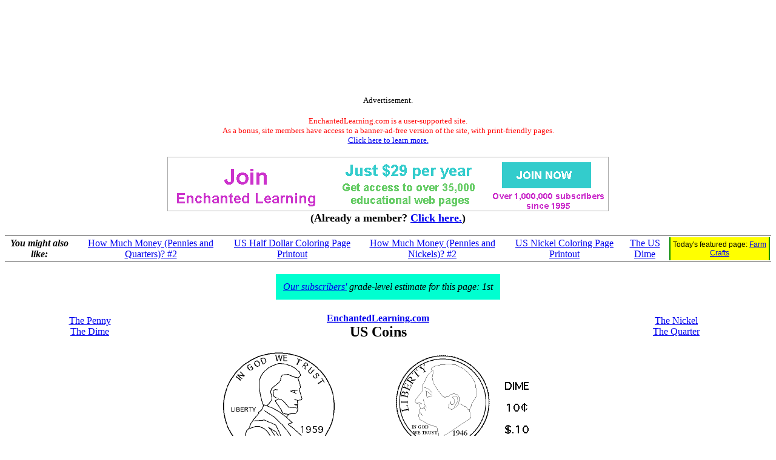

--- FILE ---
content_type: text/html
request_url: https://www.enchantedlearning.com/math/money/coloring/4coins.shtml
body_size: 2610
content:
<HTML><HEAD><TITLE>US Coins Coloring Page Printout - Enchanted Learning</TITLE>      <META NAME="description" CONTENT="US Coins Coloring Page Printout.">      <META NAME="keywords" CONTENT="US Coins Coin dime nickel penny cent cents dimes Quarter Quarters Coloring Page Printout print out US First grade coins money coin cent  math games,, K-12 curriculum, classroom projects, preschoolers, K-12">    <meta http-equiv="content-type" content="text/html; charset=iso-8859-1">
    <meta name="viewport" content="width=device-width, initial-scale=1">
    <meta http-equiv='content-language' content='en'>
    <link rel="preload" as="image" href="/support/ads/whitebackground.png?20220919" />
  <link rel="preconnect" href="https://pagead2.googlesyndication.com/">
  <link rel="preconnect" href="https://googleads.g.doubleclick.net/">
  <link rel="preconnect" href="https://tpc.googlesyndication.com/">
  <link rel="preconnect" href="https://www.gstatic.com/">
  <link rel="preconnect" href="https://www.googletagservices.com/">

  <meta property="og:image" content="https://www.EnchantedLearning.com/images/logo/og_logo_sm.png">
  <meta property="twitter:image" content="https://www.EnchantedLearning.com/images/logo/og_logo_sm.png" />
  <meta property="twitter:card" content="summary" />
  <meta property="og:type" content="article" />
  <meta property="twitter:title" content="US Coins Coloring Page Printout - Enchanted Learning" />
<meta property="og:title" content="US Coins Coloring Page Printout - Enchanted Learning" />

</HEAD><BODY BGCOLOR="ffffff"><!--include virtual="/ads/google/googleimage728x90.html" -->
<style type="text/css">
    .el_topad {
        display: block;
        width: 100%;
        height: 90px;
    }
    .el_topad_wrap {
        min-height: 90px;
    }
    @media(min-width: 500px) {
        .el_topad {
            height: 150px;
        }
        .el_topad_wrap {
            min-height: 150px;
        }
    }
</style>


<script async src="https://pagead2.googlesyndication.com/pagead/js/adsbygoogle.js?client=ca-pub-1671921607486068" crossorigin="anonymous" type="93385b6e8fade08b9d9ccdd1-text/javascript"></script>

<!-- <script type="text/javascript">
    (function() {
    function downloadJsAtOnload() {
        setTimeout(function downloadJs() {
            var element = document.createElement("script");
            element.setAttribute("data-ad-client", "ca-pub-1671921607486068");
            element.async = true;
            element.src = "https://pagead2.googlesyndication.com/pagead/js/adsbygoogle.js?client=ca-pub-1671921607486068";
            document.body.appendChild(element);
        }, 3000);
    };
    if (window.addEventListener)
        window.addEventListener("load", downloadJsAtOnload, false);
    else if (window.attachEvent)
        window.attachEvent("onload", downloadJsAtOnload);
    else window.onload = downloadJsAtOnload;
    })();
  </script>
-->


<!-- Topad-Legacy (new) -->
<div class="el_topad_wrap" style="text-align: center;" align="center"><ins class="adsbygoogle el_topad"
     data-ad-client="ca-pub-1671921607486068"
     data-ad-slot="7282823680"
     data-full-width-responsive="true"></ins>
</div>
<script type="93385b6e8fade08b9d9ccdd1-text/javascript">
(adsbygoogle = window.adsbygoogle || []).push({});
</script>

<div id="topad-label">
<center><font size="-1">Advertisement.</font><br><br><FONT SIZE=-1 COLOR="#ff0000" data-nosnippet>EnchantedLearning.com is a user-supported site. <BR>As a bonus, site members have access to a banner-ad-free version of the site, with print-friendly pages.<BR><a href="/support/" target="_top">Click here to learn more.</a></FONT>
</center>
</div>
<br>




<TABLE style="width:100%; text-align:center; vertical-align:middle; background-color:#ffffff; border:0px solid black; border-collapse:collapse; ">



   <TR style="text-align:center; vertical-align:middle; background-color:#ffffff; border:0px solid black; border-collapse:collapse;" >

<TD colspan=2 style="text-width:40%; align:center; vertical-align:middle; background-color:#ffffff; border:0px solid black; border-collapse:collapse; font-family:'Ariel',Helvetica,Arial,sans-serif; font-size:12px;"><A HREF="/support/index1.shtml" target="_top"><IMG SRC="/support/ads/whitebackground.png?20220919" ALT="ad"  BORDER=0 WIDTH=728 HEIGHT=90></A></td>



</TR>
</table>
 

<center data-nosnippet><font size=+1><b>(Already a member?  <a href="http://members.EnchantedLearning.com/math/money/coloring/4coins.shtml" target="_top">Click here.</a>)</b></font></center>
<br><table id="related-pages" data-nosnippet style="border-top: 1px solid #5f5f5f; border-bottom: 1px solid #5f5f5f; width:100%"><tr><td style="background-color:white; text-align:center"><b><i>You might also like:</i></b><br></td><td style="background-color:white; text-align:center"><a href="/math/money/coins/howmany/pennyquarter2.shtml" target="_top">How Much Money (Pennies and Quarters)? #2</a></td><td style="background-color:white; text-align:center"><a href="/math/money/coloring/halfdollar.shtml" target="_top">US Half Dollar Coloring Page Printout</a></td><td style="background-color:white; text-align:center"><a href="/math/money/coins/howmany/pennynickel2.shtml" target="_top">How Much Money (Pennies and Nickels)? #2</a></td><td style="background-color:white; text-align:center"><a href="/math/money/coloring/nickel.shtml" target="_top">US Nickel Coloring Page Printout</a></td><td style="background-color:white; text-align:center"><a href="/math/money/coins/dime/" target="_top">The US Dime</a></td><td style="text-align:center;font-size:75%;font-family:Arial,Helvetica,sans-serif;background-color:yellow;border-left:2px solid #008800;border-right:2px solid #008800">Today's featured page: <a href="/crafts/farm/index.shtml" target="_top">Farm Crafts</a></td></tr></table>
<center><br>
<table cellpadding=12><tr><td bgcolor="$00ffdd" align=center>
<i><a href="/support.shtml" target="_top">Our subscribers'</a> grade-level estimate for this page:
1st
</i></td></tr></table>
</center>



<br>
<FONT SIZE=+1 COLOR="#000000"><TABLE WIDTH=100% BORDER=0 CELLPADDING=1 CELLSPACING=1><TR align=center>    <TD><A HREF="/math/money/coins/penny/" target="_top">The Penny</A><BR><A HREF="/math/money/coins/dime/" target="_top">The Dime</A></TD>    <TD><B><A HREF="/Home.html" target="_top">EnchantedLearning.com</A></FONT><BR><FONT SIZE=+2>US Coins</B></FONT></TD>    <TD><A HREF="/math/money/coins/nickel/" target="_top">The Nickel</A><BR><A HREF="/math/money/coins/quarter/" target="_top">The Quarter</A></TD></TR></TABLE><p align=center><A HREF="/math/money/coins/" TARGET="_top"><IMG SRC="/math/money/gifs/color4coins.GIF" WIDTH="560" HEIGHT="748" BORDER=0 alt="coins"></A></p>

<BR>
<hr noshade>
<CENTER>
<H2>Enchanted Learning Search</H2>
<table border=1 cellpadding=10><tr align=center>
<td>
<big>Search the Enchanted Learning website for:
<form action="/search/">
<div>
<input type="text" name="query" placeholder="search"/>
<input type="hidden" name="page" value="1">
<input type="submit" value="Search"/>
</div>
</form>

</big>

</td>
</tr></table>
</CENTER>
<BR CLEAR=ALL>
<BR>


<hr noshade>
<!--include virtual="/ads/google/googleimage728x90.html" -->



<!-- Bottom ad Legacy (new) -->
<center><ins class="adsbygoogle"
     style="display:block"
     data-ad-client="ca-pub-1671921607486068"
     data-ad-slot="9641393719"
     data-ad-format="auto"
     data-full-width-responsive="true"></ins></center>
<script type="93385b6e8fade08b9d9ccdd1-text/javascript">
(adsbygoogle = window.adsbygoogle || []).push({});
</script>

<center><font size="-1">Advertisement.</font><br><br></center>
<!--<br><br>-->



<!-- Bottom ad Legacy (new) -->
<center><ins class="adsbygoogle"
     style="display:block"
     data-ad-client="ca-pub-1671921607486068"
     data-ad-slot="9641393719"
     data-ad-format="auto"
     data-full-width-responsive="true"></ins></center>
<script type="93385b6e8fade08b9d9ccdd1-text/javascript">
(adsbygoogle = window.adsbygoogle || []).push({});
</script>

<center><font size="-1">Advertisement.</font><br><br></center>
<!--<br><br>-->

<!--include virtual="/ads/google/link5.shtml" -->
<!--<center><font size="-1">Advertisement.</font><br><br></center>-->
<!--<br><br>-->
<!--include virtual="/ads/google/google468x60.shtml" -->
<!--<center><font size="-1">Advertisement.</font><br><br></center>-->
<hr noshade>
<script src=/js/cms/save_gclid.js?b3508974b9bc6980dd1ce6f3efa31863 async type="93385b6e8fade08b9d9ccdd1-text/javascript"></script>

<br>

<font size=-1><A HREF="/permissions/" TARGET="_top">Copyright</A> &#169;2003-2018
  <A HREF="/Home.html" target="_top">EnchantedLearning.com</A></font>    <font size=-1>------</font> <A HREF="/Citing.shtml" TARGET="_top"><font size=-1>How to cite a web page</font></A>
<script src="/cdn-cgi/scripts/7d0fa10a/cloudflare-static/rocket-loader.min.js" data-cf-settings="93385b6e8fade08b9d9ccdd1-|49" defer></script><script defer src="https://static.cloudflareinsights.com/beacon.min.js/vcd15cbe7772f49c399c6a5babf22c1241717689176015" integrity="sha512-ZpsOmlRQV6y907TI0dKBHq9Md29nnaEIPlkf84rnaERnq6zvWvPUqr2ft8M1aS28oN72PdrCzSjY4U6VaAw1EQ==" data-cf-beacon='{"version":"2024.11.0","token":"06995972d54b459eb2c3f9e0f86498e4","server_timing":{"name":{"cfCacheStatus":true,"cfEdge":true,"cfExtPri":true,"cfL4":true,"cfOrigin":true,"cfSpeedBrain":true},"location_startswith":null}}' crossorigin="anonymous"></script>
</BODY></HTML>